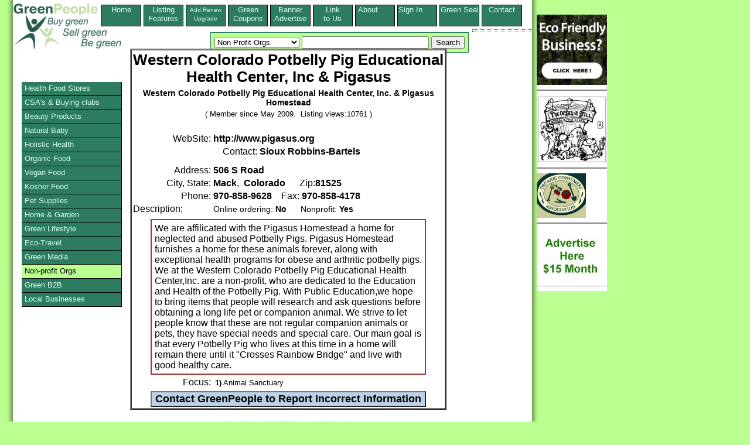

--- FILE ---
content_type: text/html;charset=UTF-8
request_url: http://www.greenpeople.org/listing/Western-Colorado-44231.cfm
body_size: 5916
content:
<!DOCTYPE HTML PUBLIC "-//W3C//DTD HTML 4.01 Transitional//EN" "http://www.w3.org/TR/html4/loose.dtd">
	  <HEAD> 
	  	<META HTTP-EQUIV="Content-Type" CONTENT="text/html;CHARSET=iso-8859-1">
	  	<TITLE>Western Colorado Potbelly Pig Educational Health Center, Inc & Pigasus located in Mack, Colorado. Western Colorado Potbelly Pig Educational Health Center, Inc. & Pigasus Homestead</TITLE>
	  <META name="description" Content="We are affilicated with the Pigasus Homestead a home for neglected and abused Potbelly Pigs. Pigasus Homestead furnishes a home for these animals fore">
	  <META NAME="keywords" Content="Animal Sanctuary, Mack, Colorado">
	  <link rel="canonical" href="http://www.greenpeople.org/listing/Western-Colorado-44231.cfm" />
	  <link rel="stylesheet" href="/style/listingstylenewlogo.css" type="text/css" media="all"> 
	  <!--[if lte IE 6]>
    <style>
     .gainlayout { height: 1px; }
      </style>
    <![endif]-->

    <!--[if IE 7]>
    <style>
    .gainlayout { zoom: 1; }
    </style>
    <![endif]-->

	  <script type="text/javascript">
  var _gaq = _gaq || [];
  _gaq.push(['_setAccount', 'UA-1009602-1']);
  _gaq.push(['_trackPageview']);
  (function() {
    var ga = document.createElement('script'); ga.type = 'text/javascript'; ga.async = true;
    ga.src = ('https:' == document.location.protocol ? 'https://ssl' : 'http://www') + '.google-analytics.com/ga.js';
    var s = document.getElementsByTagName('script')[0]; s.parentNode.insertBefore(ga, s);
  })();
</script>
<script type="text/javascript">/* <![CDATA[ */
	  	ColdFusion.Ajax.importTag('CFDIV');
/* ]]> */</script>
</HEAD>
      <BODY>
	  
<div id="pagecontainer">
<div id="bottomrightshadow"><div id="bottomshadow"><div id="leftshadow"><div id="rightshadow">
<div id="page">

<div>
<div class="floater"><a href="http://www.greenpeople.org/index.cfm?signedin=no">Home<BR> &nbsp;&nbsp;&nbsp;&nbsp;&nbsp;</a></div>
<div class="floater"><a href="http://www.greenpeople.org/features.cfm?signedin=no" >Listing<BR>Features</a></div>
<div class="floater"><a href="https://www.greenpeople.org/secure/upgrade.cfm?signedin=no" ><font size="-2">Add,Renew<BR>Upgrade</font></a></div>
<div class="floater"><a href="http://www.greenpeople.org/green-coupons-organic-coupons.cfm?signedin=no" >Green Coupons</a></div>
<div class="floater"><a href="http://www.greenpeople.org/green-advertising.cfm?signedin=no" >Banner Advertise</a></div>
<div class="floater"><a href="http://www.greenpeople.org/logos.cfm?signedin=no" >Link<BR>to Us</a></div>
<div class="floater"><a href="http://www.greenpeople.org/about.cfm?signedin=no" >About &nbsp;&nbsp;&nbsp;&nbsp;&nbsp;</a></div>
<div class="floater"><a href="http://www.greenpeople.org/MyAccount/SignIn.cfm?signedin=no" rel="nofollow" title="To Edit your listing" >Sign In &nbsp;&nbsp;&nbsp;&nbsp;&nbsp;</a></div>
<div class="floater"><a href="http://www.greenpeople.org/seal-of-approval.cfm?signedin=no" title="Green Seal of Approval" >Green Seal</a></div>
<div class="floater"><a href="http://www.greenpeople.org/email-webmaster.cfm?signedin=no" title="Contact GreenPeople Directory" >Contact &nbsp;&nbsp;&nbsp;&nbsp;&nbsp;</a></div>

<div style="clear:left;"></div>
</div>

<div>
<a id="topleft" href="http://www.GreenPeople.org"><IMG SRC="/images/greenpeoplelogo3.jpg" alt="green directory of organic, fair trade and green products" title="green directory of organic, fair trade and green products" WIDTH="185" HEIGHT="80" BORDER="0"></A>
                <table id="searchbox" cellspacing="0" cellpadding="6">
                  <tr> 
                    <td>
               <form action="/listingshow.cfm?zipcode=zip&radius=0&state=1&country=1&city=optional%20city" method="POST" enctype="application/x-www-form-urlencoded">
                      <select name="mainsearch">
                        <option  value="Natural Food Stores">Natural Food Stores</option>
                        <option  value="community-supported-agriculture">Buying Clubs / CSAs</option>
                        <option  value="personal-care-products">Beauty Care</option>
                        <option  value="natural-baby-care">Baby</option>
                        <option  value="holistic-health">Wellness / Holistics</option>
                        <option  value="organic-food">Organic Food</option>
                        <option  value="vegan-foods">Vegan Food</option>
                        <option  value="kosher-foods">Kosher Food</option>
                        <option  value="natural-pet-care">Pets</option>
                        <option  value="natural-home">Home & Garden</option>
                        <option value="green-lifestyle" >Organic Lifestyle</option>
                        <option  value="eco-travel">Travel</option>
                        <option  value="green-media">Green Media</option>
                        <option SELECTED value="environmental-organizations">Non Profit Orgs</option>
						
                        <option  value="green-business-b2b">B2B</option>
                        <option  value="buy-local">All Products</option>
                      </select>
                      <input type="TEXT" name="keyword" size="25" maxlength="50"> 
                     <INPUT TYPE="Hidden" NAME="zipcode" VALUE="zip">
                     <INPUT TYPE="Hidden" NAME="radius" VALUE="0">
                     <INPUT TYPE="Hidden" NAME="state" VALUE="1">
                     <INPUT TYPE="Hidden" NAME="country" VALUE="1">
                     <INPUT TYPE="Hidden" NAME="city" VALUE="optional%20city">
                      <input type="SUBMIT" name="Submit" value="Search"></FORM></td>
                  </tr>
                </table>
</div>

<div class="utilitybox">
<SPAN><script src="http://w.sharethis.com/button/sharethis.js#publisher=2823d08e-371e-40af-8963-2c27c2cabb9b&amp;type=website" type="text/javascript"></script></SPAN>

</div>
<div id=maincontent>
<div class="listingcontent">


  <table border="2" cellpadding="0" cellspacing="0" width="540">
            <tr> 
              <td> 
                <table border="0" cellpadding="2" cellspacing="0" bgcolor="white" align="center">
                  <tr> 
                    <td colspan="2" valign="top"><div align="center">
  				     
<h1>Western Colorado Potbelly Pig Educational Health Center, Inc & Pigasus</h1><h2 class="listhead">Western Colorado Potbelly Pig Educational Health Center, Inc. & Pigasus Homestead</h2><br>



                        <font size="2">( 
                      
                        Member since May 2009.
                        &nbsp;Listing views:10761 
                      
                        )</font></div>
                     </td>

                   </tr>
                   <TR>
				  <td align="right" colspan="2">
				  
		
				  <BR>
			
				  </td>
				   </TR>
				  
                  <tr> 
                    <td  vAlign=top align=right>
                       <div>WebSite:</div>
                    </td>
                    <td>
 			
			   <b>http://www.pigasus.org</b>
			 
                    </td>
                  </tr>
                  <tr> 
                    <td  vAlign=top align=right> 
					  
                    </td>
                    <td> 
                      
                      &nbsp;&nbsp;&nbsp; 
					  
                      <span style="white-space:nowrap">Contact:&nbsp;<b>Sioux Robbins-Bartels</b></span>
                    </td>
                  </tr>
                  <tr> 
                    <td  vAlign=top align=right>
                       <div style="margin-top:10px">Address:</div>
                    </td>
                    <td>
 
 <div style="margin-top:10px"><b>506 S Road</b> </div>
                    </td>
                  </tr>
 				 
                  <tr> 
                    <td  vAlign=top align=right> City, 
                      State: </td>
                    <TD>  <b>Mack</b>,&nbsp; 
                                
                                  <b>Colorado</b> 
                                  
                                  &nbsp;&nbsp;&nbsp;&nbsp;
 		 
		     Zip:<b>81525</b>
			 
		 
			  
           
                    </td>
                  </tr>
                  <tr> 
                    <td vAlign=top align=right> Phone: 
                    </td>
                    <td><b> 
                       970-858-9628 
                      </b>
 					 
 					 
                      
                      &nbsp;&nbsp;&nbsp;Fax:
					  <B>
			
					
 				   970-858-4178 </B>
 					</td>
                  </tr>
                  <tr> 
                    <td valign="top"> 
                      Description:
                    </td>
                    <td>
  				
					  <div style="font-size:.9em">
 				   
                      Online ordering: 
                      
                        <b>No</b> 
                      
                      &nbsp;&nbsp;&nbsp;&nbsp;
 				  
                      Nonprofit:&nbsp;<b>Yes</b> 
                      </div>
                    </td>
                  </tr>
				  <tr><td colspan="2">
 
 
                    </td>
                  </tr>
                  <tr> 
                    <td valign="top" colspan="2">
                      <table border="1" cellpadding="5" cellspacing="0" width="470" bordercolor="#993333" align="center">
                        <tr> 
                          <td valign="top"> 
 

  We are affilicated with the Pigasus Homestead a home for neglected and abused
Potbelly Pigs. Pigasus Homestead furnishes a home for these animals forever,
along with exceptional health programs for obese and arthritic potbelly pigs.
We at the Western Colorado Potbelly Pig Educational Health Center,Inc. are a
non-profit, who are dedicated to the Education and Health of the Potbelly Pig.
With Public Education,we hope to bring items that people will research and ask
questions before obtaining a long life pet or companion animal. 

We strive to
let people know that these are not regular companion animals or pets, they have
special needs and special care.

Our main goal is that every Potbelly Pig who
lives at this time in a home will remain there until it "Crosses Rainbow Bridge"
and live with good healthy care.

    <br>

                          </td>
                        </tr>
                      </table>
                    </td>
                  </tr>
                  <tr>
 				     <td  vAlign=top align=right> 
 				           Focus:
 				     </td>
                     <td><h3 class="focustext"><B>1)</B> Animal Sanctuary</h3>
                      
                    </td>
                  </tr>
                  <tr> 
                    <td valign="top" colspan="2">
                            
                            <center>
                            <FORM ACTION="/sendreport.cfm" METHOD="POST" ENCTYPE="application/x-www-form-urlencoded" target="foo" onsubmit="window.open('', 'foo', 'width=700,height=800,status=yes,resizable=yes,scrollbars=yes')">
                              
                              <input type="submit" id="submitbutton" name="operation" value="Contact GreenPeople to Report Incorrect Information">
                              <input type="HIDDEN" name="orgname" value="Western Colorado Potbelly Pig Educational Health Center, Inc & Pigasus">
                              <input type="HIDDEN" name="memid" value="44231">
                              <input type="HIDDEN" name="staticname" value="Western-Colorado-44231">
                              
                              
                            </form>
							</center>
                             
                    </td>
                  </tr>
  				</TABLE>
  				</TD>
  	</TR>
 </TABLE>
 
  


</DIV> <!-- end listingcontent -->
</DIV> <!-- end maincontent -->

<div class="botfoot">
  <center><img src="http://www.greenpeople.org/images/BuyGreen.jpg" border="0" width="200" height="17" alt="GreenPeople directory of eco-friendly products" title="GreenPeople directory of eco-friendly products"><br>
  <a href="http://www.GreenPeople.org"><img src="http://www.greenpeople.org/images/green2.gif" width="88" height="16" border="0" alt="environmental products directory" align="bottom"></a>&nbsp; 
  is &nbsp;<b><i>OUR</i></b> 
  &nbsp; community project.<br>
  300 Georgia St., Suite #1, Hollywood, &nbsp;FL &nbsp;33019<br>
  Copyright 1998-2016
</center>
</div>

 <ul id="vmenu">
 <li><a href="http://www.greenpeople.org/green-product-search.cfm?mainsearch=Natural%20Food%20Stores&signedin=no" >Health Food Stores</a></li>
 
 <li><a href="http://www.greenpeople.org/green-product-search.cfm?mainsearch=community-supported-agriculture&signedin=no" title="Community Supported Agriculture and Buying Clubs" >CSA's & Buying clubs</a></li>
 
 <li><a href="http://www.greenpeople.org/green-product-search.cfm?mainsearch=personal-care-products&signedin=no" >Beauty Products</a></li>
 	
 <li><a href="http://www.greenpeople.org/green-product-search.cfm?mainsearch=natural-baby-care&signedin=no" >Natural Baby</a> </li> 
   
   <li><a href="http://www.greenpeople.org/green-product-search.cfm?mainsearch=holistic-health&signedin=no" >Holistic Health</a> </li> 
   
   <li><a href="http://www.greenpeople.org/green-product-search.cfm?mainsearch=organic-food&signedin=no" >Organic Food</a>   </li> 
   
   <li><a href="http://www.greenpeople.org/green-product-search.cfm?mainsearch=vegan-foods&signedin=no" >Vegan Food</a> </li> 
   
   <li><a href="http://www.greenpeople.org/green-product-search.cfm?mainsearch=kosher-foods&signedin=no" >Kosher Food</a> </li> 
   
   <li><a href="http://www.greenpeople.org/green-product-search.cfm?mainsearch=natural-pet-care&signedin=no" >Pet Supplies</a> </li>
 
   <li><a href="http://www.greenpeople.org/green-product-search.cfm?mainsearch=natural-home&signedin=no" title="Natural Home & Garden" >Home & Garden</a> </li> 
   
   <li><a href="http://www.greenpeople.org/green-product-search.cfm?mainsearch=green-lifestyle&signedin=no" >Green Lifestyle</a> </li> 
   
   <li><a href="http://www.greenpeople.org/green-product-search.cfm?mainsearch=eco-travel&signedin=no" >Eco-Travel</a>  </li> 
  
   <li><a href="http://www.greenpeople.org/green-product-search.cfm?mainsearch=green-media&signedin=no" >Green Media</a> 
   
   <li><a href="http://www.greenpeople.org/green-product-search.cfm?mainsearch=environmental-organizations&signedin=no" title="Community & Non-profit Organizations"style="color: black; background:#BCFF91;">Non-profit Orgs</a> </li> 

   
   <li><a href="http://www.greenpeople.org/green-product-search.cfm?mainsearch=green-business-b2b&signedin=no" title="Green Business to Business, green wholesalers, green manufacturers">Green B2B</a> </li> 
   
   <li><a href="http://www.greenpeople.org/green-product-search.cfm?mainsearch=buy-local&signedin=no" title="Local Green Businesses" >Local Businesses</a> </li> 
   
 </ul>
 </div>



<script type="text/javascript"><!--
google_ad_client = "ca-pub-8964615305204733";
/* fullpageleft */
google_ad_slot = "4373205705";
google_ad_width = 120;
google_ad_height = 240;
//-->
</script>
<div id="googads">
<script type="text/javascript"
src="http://pagead2.googlesyndication.com/pagead/show_ads.js">
</script>
</div>

</div></div></div></div> 


  
<div class="absfulltop absfullright">
   
	 
    <table border="0" cellspacing="0" cellpadding="0">
      <tr> 
      <td bgcolor="#FFFFFF" valign="top">

	
			 <a href="http://www.ecofirms.org/"><img src="/images/ecofirms.org.jpg" width="120" height="120" border="0" title="Our mission is to connect all eco friendly companies and organizations" alt="Our mission is to connect all eco friendly companies and organizations"></a>
	           <hr noshade size="2">
			         <A HREF="http://www.theorganicgrill.com/"><IMG SRC="http://www.greenpeople.org/images/organic_grill.jpg"
WIDTH="120" HEIGHT="115" ALT="99% of our foods, drinks, pastries, and desserts have been prepared using clean, sustainably raised materials." title="99% of our foods, drinks, pastries, and desserts have been prepared using clean, sustainably raised materials." BORDER="0"></A>
	           <hr noshade size="2">
        <a href="http://www.organicconsumers.org" rel="nofollow"><img src="http://www.greenpeople.org/images/organicconsumers.gif" width="84" height="76" border="0" alt="organic food, organic body care, organic cotton, food safety"></a>
	           <hr noshade size="2">
		
		 <a href="http://www.greenpeople.org/green-advertising.cfm#organizations" rel="nofollow"><img src="/images/advertise90.jpg" width="120" height="90" border="0" alt="Your banner here and on the results pages that follow."></a>
          <hr noshade size="1">
		  
	    
      </td>
    </tr>
  </table> 
</div></div></div>


--- FILE ---
content_type: text/html; charset=utf-8
request_url: https://www.google.com/recaptcha/api2/aframe
body_size: 266
content:
<!DOCTYPE HTML><html><head><meta http-equiv="content-type" content="text/html; charset=UTF-8"></head><body><script nonce="pxOY1glaPdyxuTT3ZOs2Tg">/** Anti-fraud and anti-abuse applications only. See google.com/recaptcha */ try{var clients={'sodar':'https://pagead2.googlesyndication.com/pagead/sodar?'};window.addEventListener("message",function(a){try{if(a.source===window.parent){var b=JSON.parse(a.data);var c=clients[b['id']];if(c){var d=document.createElement('img');d.src=c+b['params']+'&rc='+(localStorage.getItem("rc::a")?sessionStorage.getItem("rc::b"):"");window.document.body.appendChild(d);sessionStorage.setItem("rc::e",parseInt(sessionStorage.getItem("rc::e")||0)+1);localStorage.setItem("rc::h",'1769087145550');}}}catch(b){}});window.parent.postMessage("_grecaptcha_ready", "*");}catch(b){}</script></body></html>